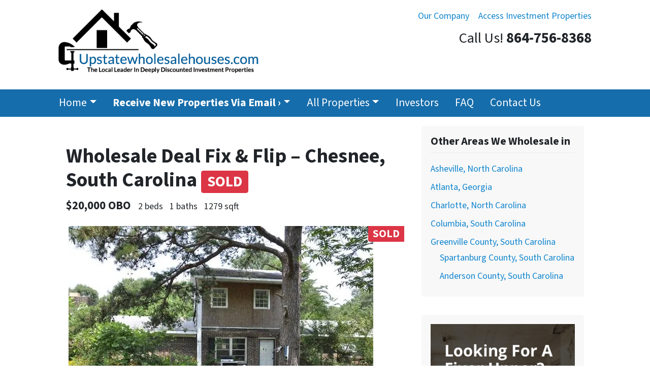

--- FILE ---
content_type: text/html; charset=UTF-8
request_url: https://www.upstatewholesalehouses.com/property/wholesale-deal-fix-flip-chesnee-south-carolina/
body_size: 18576
content:

<!doctype html>
<html lang="en-US">
  <head>
  <meta charset="utf-8">
  <meta http-equiv="x-ua-compatible" content="ie=edge">
<script>
var gform;gform||(document.addEventListener("gform_main_scripts_loaded",function(){gform.scriptsLoaded=!0}),window.addEventListener("DOMContentLoaded",function(){gform.domLoaded=!0}),gform={domLoaded:!1,scriptsLoaded:!1,initializeOnLoaded:function(o){gform.domLoaded&&gform.scriptsLoaded?o():!gform.domLoaded&&gform.scriptsLoaded?window.addEventListener("DOMContentLoaded",o):document.addEventListener("gform_main_scripts_loaded",o)},hooks:{action:{},filter:{}},addAction:function(o,n,r,t){gform.addHook("action",o,n,r,t)},addFilter:function(o,n,r,t){gform.addHook("filter",o,n,r,t)},doAction:function(o){gform.doHook("action",o,arguments)},applyFilters:function(o){return gform.doHook("filter",o,arguments)},removeAction:function(o,n){gform.removeHook("action",o,n)},removeFilter:function(o,n,r){gform.removeHook("filter",o,n,r)},addHook:function(o,n,r,t,i){null==gform.hooks[o][n]&&(gform.hooks[o][n]=[]);var e=gform.hooks[o][n];null==i&&(i=n+"_"+e.length),gform.hooks[o][n].push({tag:i,callable:r,priority:t=null==t?10:t})},doHook:function(n,o,r){var t;if(r=Array.prototype.slice.call(r,1),null!=gform.hooks[n][o]&&((o=gform.hooks[n][o]).sort(function(o,n){return o.priority-n.priority}),o.forEach(function(o){"function"!=typeof(t=o.callable)&&(t=window[t]),"action"==n?t.apply(null,r):r[0]=t.apply(null,r)})),"filter"==n)return r[0]},removeHook:function(o,n,t,i){var r;null!=gform.hooks[o][n]&&(r=(r=gform.hooks[o][n]).filter(function(o,n,r){return!!(null!=i&&i!=o.tag||null!=t&&t!=o.priority)}),gform.hooks[o][n]=r)}});
</script>

  <meta name="viewport" content="width=device-width, initial-scale=1">
  <title>Wholesale Deal Fix &amp; Flip &#x2d; Chesnee, South Carolina | UpstateWholesaleHouses.com</title>
	<style>img:is([sizes="auto" i], [sizes^="auto," i]) { contain-intrinsic-size: 3000px 1500px }</style>
	<script>
dataLayer = window.dataLayer || [];
dataLayer.push({"subDomain":"jasimpsbuyer","template":"investor-buyer-02","category":"buyer","theme":"carrot-01","CSULabel":"Non-CSU","personalizedsite":"no"});
</script>
<!-- Google Tag Manager -->
<script>
function initializeTagManager(w,d,s,l,i){w[l]=w[l]||[];w[l].push({'gtm.start':
    new Date().getTime(),event:'gtm.js'});var f=d.getElementsByTagName(s)[0],
    j=d.createElement(s),dl=l!='dataLayer'?'&l='+l:'';j.defer=true;j.src=
    'https://www.googletagmanager.com/gtm.js?id='+i+dl;f.parentNode.insertBefore(j,f);
}

window.addEventListener('load', () => {
    const deferDuration = navigator.userAgent.toLowerCase().includes('moto g power (2022)') ? 10000 : 2000;
    setTimeout(() => {
        initializeTagManager(window,document,'script','dataLayer','GTM-WWPZRDH');
    }, deferDuration);
});
</script>
<!-- End Google Tag Manager --><!-- start fakequery --><script type="text/javascript">(()=>{"use strict";window.__loaded=window.__loaded||[];var e,o,a;e="shim.js",o="module:loaded",window.__loaded.push({module:`/app/themes/carrot/assets/scripts/${e}`,call:o,context:a});const t="CARROT_THEME_SHIM_Q",r="JQUERY_QUEUE",s={},n=(...e)=>(s[r]||(s[r]=[]),s[r].push(["INSTANTIATE",e]),n);n.extend=Object.assign,n._isFake=!0,["add","addBack","addClass","after","ajaxComplete","ajaxError","ajaxSend","ajaxStart","ajaxStop","ajaxSuccess","andSelf","animate","append","appendTo","attr","before","bind","blur","change","children","clearQueue","click","clone","closest","contents","contextmenu","css","data","dblclick","delay","delegate","dequeue","detach","die","each","empty","end","eq","error","fadeIn","fadeOut","fadeTo","fadeToggle","filter","find","finish","first","focus","focusin","focusout","get","has","hasClass","height","hide","hover","html","index","innerHeight","innerWidth","insertAfter","insertBefore","is","jQuery","keydown","keypress","keyup","last","live","load","map","mousedown","mouseenter","mouseleave","mousemove","mouseout","mouseover","mouseup","next","nextAll","nextUntil","not","off","offset","offsetParent","on","one","outerHeight","outerWidth","parent","parents","parentsUntil","position","prepend","prependTo","prev","prevAll","prevUntil","promise","prop","pushStack","queue","ready","remove","removeAttr","removeClass","removeData","removeProp","replaceAll","replaceWith","resize","scroll","scrollLeft","scrollTop","select","serialize","serializeArray","show","siblings","size","slice","slideDown","slideToggle","slideUp","stop","submit","text","toArray","toggle","toggleClass","trigger","triggerHandler","unbind","undelegate","unload","unwrap","val","width","wrap","wrapAll","wrapInner"].forEach((e=>{n[e]=function(...o){s[r]||(s[r]=[]),s[r].push(["INSTANCE_METHOD_CALL",e,...o])}})),s[r]||(s[r]=[]),window.jQuery||(window.jQuery=n),window[t]?window[t][r]||(window[t][r]=s[r]):window[t]=s,window[t][r]||(window[t][r]=[])})();</script><!-- end fakequery -->
<meta name="description" content="Wholesale Deal Fix &#038; Flip &#8211; Chesnee, South Carolina. Attention all real estate Investors fill out quick form to be added to our HOT buyer list." />
<meta property="og:locale" content="en_US" />
<meta property="og:type" content="website" />
<meta property="og:title" content="Wholesale Deal Fix &amp; Flip &#x2d; Chesnee, South Carolina | UpstateWholesaleHouses.com" />
<meta property="og:description" content="Wholesale Deal Fix &#038; Flip &#8211; Chesnee, South Carolina. Attention all real estate Investors fill out quick form to be added to our HOT buyer list." />
<meta property="og:url" content="https://www.upstatewholesalehouses.com/property/wholesale-deal-fix-flip-chesnee-south-carolina/" />
<meta property="og:site_name" content="UpstateWholesaleHouses.com" />
<meta name="twitter:card" content="summary_large_image" />
<meta name="twitter:title" content="Wholesale Deal Fix &amp; Flip &#x2d; Chesnee, South Carolina | UpstateWholesaleHouses.com" />
<meta name="twitter:description" content="Wholesale Deal Fix &#038; Flip &#8211; Chesnee, South Carolina. Attention all real estate Investors fill out quick form to be added to our HOT buyer list." />
<link rel="canonical" href="https://www.upstatewholesalehouses.com/property/wholesale-deal-fix-flip-chesnee-south-carolina/" />

<link rel='dns-prefetch' href='//carrot.com' />
<link rel='dns-prefetch' href='//cdn.carrot.com' />
<link rel='dns-prefetch' href='//image-cdn.carrot.com' />
<link rel="preload" href="https://cdn.carrot.com/fonts/source-sans-pro/v21/variable.woff2" as="font" crossorigin>
<link rel="dns-prefetch" href="//www.google-analytics.com">

<link rel="stylesheet" href="/app/mu-plugins/Editor/dist/assets/formStyle-DMuCAtEy.css"><link rel="stylesheet" href="/app/mu-plugins/Editor/dist/assets/testimonialStyle-Cbp7rxav.css"><style id='outermost-icon-block-style-inline-css'>
.wp-block-outermost-icon-block{display:flex;line-height:0}.wp-block-outermost-icon-block.has-border-color{border:none}.wp-block-outermost-icon-block .has-icon-color svg,.wp-block-outermost-icon-block.has-icon-color svg{color:currentColor}.wp-block-outermost-icon-block .has-icon-color:not(.has-no-icon-fill-color) svg,.wp-block-outermost-icon-block.has-icon-color:not(.has-no-icon-fill-color) svg{fill:currentColor}.wp-block-outermost-icon-block .icon-container{box-sizing:border-box}.wp-block-outermost-icon-block a,.wp-block-outermost-icon-block svg{height:100%;transition:transform .1s ease-in-out;width:100%}.wp-block-outermost-icon-block a:hover{transform:scale(1.1)}.wp-block-outermost-icon-block svg{transform:rotate(var(--outermost--icon-block--transform-rotate,0deg)) scaleX(var(--outermost--icon-block--transform-scale-x,1)) scaleY(var(--outermost--icon-block--transform-scale-y,1))}.wp-block-outermost-icon-block .rotate-90,.wp-block-outermost-icon-block.rotate-90{--outermost--icon-block--transform-rotate:90deg}.wp-block-outermost-icon-block .rotate-180,.wp-block-outermost-icon-block.rotate-180{--outermost--icon-block--transform-rotate:180deg}.wp-block-outermost-icon-block .rotate-270,.wp-block-outermost-icon-block.rotate-270{--outermost--icon-block--transform-rotate:270deg}.wp-block-outermost-icon-block .flip-horizontal,.wp-block-outermost-icon-block.flip-horizontal{--outermost--icon-block--transform-scale-x:-1}.wp-block-outermost-icon-block .flip-vertical,.wp-block-outermost-icon-block.flip-vertical{--outermost--icon-block--transform-scale-y:-1}.wp-block-outermost-icon-block .flip-vertical.flip-horizontal,.wp-block-outermost-icon-block.flip-vertical.flip-horizontal{--outermost--icon-block--transform-scale-x:-1;--outermost--icon-block--transform-scale-y:-1}

</style>
<style id='global-styles-inline-css'>
:root{--wp--preset--aspect-ratio--square: 1;--wp--preset--aspect-ratio--4-3: 4/3;--wp--preset--aspect-ratio--3-4: 3/4;--wp--preset--aspect-ratio--3-2: 3/2;--wp--preset--aspect-ratio--2-3: 2/3;--wp--preset--aspect-ratio--16-9: 16/9;--wp--preset--aspect-ratio--9-16: 9/16;--wp--preset--color--black: #212529;--wp--preset--color--cyan-bluish-gray: #abb8c3;--wp--preset--color--white: #fff;--wp--preset--color--pale-pink: #f78da7;--wp--preset--color--vivid-red: #cf2e2e;--wp--preset--color--luminous-vivid-orange: #ff6900;--wp--preset--color--luminous-vivid-amber: #fcb900;--wp--preset--color--light-green-cyan: #7bdcb5;--wp--preset--color--vivid-green-cyan: #00d084;--wp--preset--color--pale-cyan-blue: #8ed1fc;--wp--preset--color--vivid-cyan-blue: #0693e3;--wp--preset--color--vivid-purple: #9b51e0;--wp--preset--color--gray-300: #dee2e6;--wp--preset--color--gray-100: #f7f7f9;--wp--preset--color--c-brand-primary: #166dab;--wp--preset--color--c-brand-primary-lighter: #2a96e4;--wp--preset--color--c-brand-primary-darker: #0d4267;--wp--preset--color--c-link: #1085ce;--wp--preset--color--c-link-lighter: #3baaf0;--wp--preset--color--c-link-darker: #0a5787;--wp--preset--color--c-button: #fc9426;--wp--preset--color--c-button-lighter: #fdb971;--wp--preset--color--c-button-darker: #d36e03;--wp--preset--color--c-secondary: #4774AF;--wp--preset--color--c-secondary-lighter: #dce7f5;--wp--preset--color--c-secondary-dark: #204170;--wp--preset--color--c-secondary-darker: #0d1a2d;--wp--preset--gradient--vivid-cyan-blue-to-vivid-purple: linear-gradient(135deg,rgba(6,147,227,1) 0%,rgb(155,81,224) 100%);--wp--preset--gradient--light-green-cyan-to-vivid-green-cyan: linear-gradient(135deg,rgb(122,220,180) 0%,rgb(0,208,130) 100%);--wp--preset--gradient--luminous-vivid-amber-to-luminous-vivid-orange: linear-gradient(135deg,rgba(252,185,0,1) 0%,rgba(255,105,0,1) 100%);--wp--preset--gradient--luminous-vivid-orange-to-vivid-red: linear-gradient(135deg,rgba(255,105,0,1) 0%,rgb(207,46,46) 100%);--wp--preset--gradient--very-light-gray-to-cyan-bluish-gray: linear-gradient(135deg,rgb(238,238,238) 0%,rgb(169,184,195) 100%);--wp--preset--gradient--cool-to-warm-spectrum: linear-gradient(135deg,rgb(74,234,220) 0%,rgb(151,120,209) 20%,rgb(207,42,186) 40%,rgb(238,44,130) 60%,rgb(251,105,98) 80%,rgb(254,248,76) 100%);--wp--preset--gradient--blush-light-purple: linear-gradient(135deg,rgb(255,206,236) 0%,rgb(152,150,240) 100%);--wp--preset--gradient--blush-bordeaux: linear-gradient(135deg,rgb(254,205,165) 0%,rgb(254,45,45) 50%,rgb(107,0,62) 100%);--wp--preset--gradient--luminous-dusk: linear-gradient(135deg,rgb(255,203,112) 0%,rgb(199,81,192) 50%,rgb(65,88,208) 100%);--wp--preset--gradient--pale-ocean: linear-gradient(135deg,rgb(255,245,203) 0%,rgb(182,227,212) 50%,rgb(51,167,181) 100%);--wp--preset--gradient--electric-grass: linear-gradient(135deg,rgb(202,248,128) 0%,rgb(113,206,126) 100%);--wp--preset--gradient--midnight: linear-gradient(135deg,rgb(2,3,129) 0%,rgb(40,116,252) 100%);--wp--preset--font-size--small: 12px;--wp--preset--font-size--medium: 20px;--wp--preset--font-size--large: 24px;--wp--preset--font-size--x-large: 42px;--wp--preset--font-size--normal: 16px;--wp--preset--font-size--larger: 36px;--wp--preset--font-size--huge: max(23.61px,min(4.03vw,40px));--wp--preset--spacing--20: 0.44rem;--wp--preset--spacing--30: 0.67rem;--wp--preset--spacing--40: 1rem;--wp--preset--spacing--50: 1.5rem;--wp--preset--spacing--60: 2.25rem;--wp--preset--spacing--70: 3.38rem;--wp--preset--spacing--80: 5.06rem;--wp--preset--shadow--natural: 6px 6px 9px rgba(0, 0, 0, 0.2);--wp--preset--shadow--deep: 12px 12px 50px rgba(0, 0, 0, 0.4);--wp--preset--shadow--sharp: 6px 6px 0px rgba(0, 0, 0, 0.2);--wp--preset--shadow--outlined: 6px 6px 0px -3px rgba(255, 255, 255, 1), 6px 6px rgba(0, 0, 0, 1);--wp--preset--shadow--crisp: 6px 6px 0px rgba(0, 0, 0, 1);}:root :where(.is-layout-flow) > :first-child{margin-block-start: 0;}:root :where(.is-layout-flow) > :last-child{margin-block-end: 0;}:root :where(.is-layout-flow) > *{margin-block-start: 24px;margin-block-end: 0;}:root :where(.is-layout-constrained) > :first-child{margin-block-start: 0;}:root :where(.is-layout-constrained) > :last-child{margin-block-end: 0;}:root :where(.is-layout-constrained) > *{margin-block-start: 24px;margin-block-end: 0;}:root :where(.is-layout-flex){gap: 24px;}:root :where(.is-layout-grid){gap: 24px;}body .is-layout-flex{display: flex;}.is-layout-flex{flex-wrap: wrap;align-items: center;}.is-layout-flex > :is(*, div){margin: 0;}body .is-layout-grid{display: grid;}.is-layout-grid > :is(*, div){margin: 0;}.has-black-color{color: var(--wp--preset--color--black) !important;}.has-cyan-bluish-gray-color{color: var(--wp--preset--color--cyan-bluish-gray) !important;}.has-white-color{color: var(--wp--preset--color--white) !important;}.has-pale-pink-color{color: var(--wp--preset--color--pale-pink) !important;}.has-vivid-red-color{color: var(--wp--preset--color--vivid-red) !important;}.has-luminous-vivid-orange-color{color: var(--wp--preset--color--luminous-vivid-orange) !important;}.has-luminous-vivid-amber-color{color: var(--wp--preset--color--luminous-vivid-amber) !important;}.has-light-green-cyan-color{color: var(--wp--preset--color--light-green-cyan) !important;}.has-vivid-green-cyan-color{color: var(--wp--preset--color--vivid-green-cyan) !important;}.has-pale-cyan-blue-color{color: var(--wp--preset--color--pale-cyan-blue) !important;}.has-vivid-cyan-blue-color{color: var(--wp--preset--color--vivid-cyan-blue) !important;}.has-vivid-purple-color{color: var(--wp--preset--color--vivid-purple) !important;}.has-gray-300-color{color: var(--wp--preset--color--gray-300) !important;}.has-gray-100-color{color: var(--wp--preset--color--gray-100) !important;}.has-c-brand-primary-color{color: var(--wp--preset--color--c-brand-primary) !important;}.has-c-brand-primary-lighter-color{color: var(--wp--preset--color--c-brand-primary-lighter) !important;}.has-c-brand-primary-darker-color{color: var(--wp--preset--color--c-brand-primary-darker) !important;}.has-c-link-color{color: var(--wp--preset--color--c-link) !important;}.has-c-link-lighter-color{color: var(--wp--preset--color--c-link-lighter) !important;}.has-c-link-darker-color{color: var(--wp--preset--color--c-link-darker) !important;}.has-c-button-color{color: var(--wp--preset--color--c-button) !important;}.has-c-button-lighter-color{color: var(--wp--preset--color--c-button-lighter) !important;}.has-c-button-darker-color{color: var(--wp--preset--color--c-button-darker) !important;}.has-c-secondary-color{color: var(--wp--preset--color--c-secondary) !important;}.has-c-secondary-lighter-color{color: var(--wp--preset--color--c-secondary-lighter) !important;}.has-c-secondary-dark-color{color: var(--wp--preset--color--c-secondary-dark) !important;}.has-c-secondary-darker-color{color: var(--wp--preset--color--c-secondary-darker) !important;}.has-black-background-color{background-color: var(--wp--preset--color--black) !important;}.has-cyan-bluish-gray-background-color{background-color: var(--wp--preset--color--cyan-bluish-gray) !important;}.has-white-background-color{background-color: var(--wp--preset--color--white) !important;}.has-pale-pink-background-color{background-color: var(--wp--preset--color--pale-pink) !important;}.has-vivid-red-background-color{background-color: var(--wp--preset--color--vivid-red) !important;}.has-luminous-vivid-orange-background-color{background-color: var(--wp--preset--color--luminous-vivid-orange) !important;}.has-luminous-vivid-amber-background-color{background-color: var(--wp--preset--color--luminous-vivid-amber) !important;}.has-light-green-cyan-background-color{background-color: var(--wp--preset--color--light-green-cyan) !important;}.has-vivid-green-cyan-background-color{background-color: var(--wp--preset--color--vivid-green-cyan) !important;}.has-pale-cyan-blue-background-color{background-color: var(--wp--preset--color--pale-cyan-blue) !important;}.has-vivid-cyan-blue-background-color{background-color: var(--wp--preset--color--vivid-cyan-blue) !important;}.has-vivid-purple-background-color{background-color: var(--wp--preset--color--vivid-purple) !important;}.has-gray-300-background-color{background-color: var(--wp--preset--color--gray-300) !important;}.has-gray-100-background-color{background-color: var(--wp--preset--color--gray-100) !important;}.has-c-brand-primary-background-color{background-color: var(--wp--preset--color--c-brand-primary) !important;}.has-c-brand-primary-lighter-background-color{background-color: var(--wp--preset--color--c-brand-primary-lighter) !important;}.has-c-brand-primary-darker-background-color{background-color: var(--wp--preset--color--c-brand-primary-darker) !important;}.has-c-link-background-color{background-color: var(--wp--preset--color--c-link) !important;}.has-c-link-lighter-background-color{background-color: var(--wp--preset--color--c-link-lighter) !important;}.has-c-link-darker-background-color{background-color: var(--wp--preset--color--c-link-darker) !important;}.has-c-button-background-color{background-color: var(--wp--preset--color--c-button) !important;}.has-c-button-lighter-background-color{background-color: var(--wp--preset--color--c-button-lighter) !important;}.has-c-button-darker-background-color{background-color: var(--wp--preset--color--c-button-darker) !important;}.has-c-secondary-background-color{background-color: var(--wp--preset--color--c-secondary) !important;}.has-c-secondary-lighter-background-color{background-color: var(--wp--preset--color--c-secondary-lighter) !important;}.has-c-secondary-dark-background-color{background-color: var(--wp--preset--color--c-secondary-dark) !important;}.has-c-secondary-darker-background-color{background-color: var(--wp--preset--color--c-secondary-darker) !important;}.has-black-border-color{border-color: var(--wp--preset--color--black) !important;}.has-cyan-bluish-gray-border-color{border-color: var(--wp--preset--color--cyan-bluish-gray) !important;}.has-white-border-color{border-color: var(--wp--preset--color--white) !important;}.has-pale-pink-border-color{border-color: var(--wp--preset--color--pale-pink) !important;}.has-vivid-red-border-color{border-color: var(--wp--preset--color--vivid-red) !important;}.has-luminous-vivid-orange-border-color{border-color: var(--wp--preset--color--luminous-vivid-orange) !important;}.has-luminous-vivid-amber-border-color{border-color: var(--wp--preset--color--luminous-vivid-amber) !important;}.has-light-green-cyan-border-color{border-color: var(--wp--preset--color--light-green-cyan) !important;}.has-vivid-green-cyan-border-color{border-color: var(--wp--preset--color--vivid-green-cyan) !important;}.has-pale-cyan-blue-border-color{border-color: var(--wp--preset--color--pale-cyan-blue) !important;}.has-vivid-cyan-blue-border-color{border-color: var(--wp--preset--color--vivid-cyan-blue) !important;}.has-vivid-purple-border-color{border-color: var(--wp--preset--color--vivid-purple) !important;}.has-gray-300-border-color{border-color: var(--wp--preset--color--gray-300) !important;}.has-gray-100-border-color{border-color: var(--wp--preset--color--gray-100) !important;}.has-c-brand-primary-border-color{border-color: var(--wp--preset--color--c-brand-primary) !important;}.has-c-brand-primary-lighter-border-color{border-color: var(--wp--preset--color--c-brand-primary-lighter) !important;}.has-c-brand-primary-darker-border-color{border-color: var(--wp--preset--color--c-brand-primary-darker) !important;}.has-c-link-border-color{border-color: var(--wp--preset--color--c-link) !important;}.has-c-link-lighter-border-color{border-color: var(--wp--preset--color--c-link-lighter) !important;}.has-c-link-darker-border-color{border-color: var(--wp--preset--color--c-link-darker) !important;}.has-c-button-border-color{border-color: var(--wp--preset--color--c-button) !important;}.has-c-button-lighter-border-color{border-color: var(--wp--preset--color--c-button-lighter) !important;}.has-c-button-darker-border-color{border-color: var(--wp--preset--color--c-button-darker) !important;}.has-c-secondary-border-color{border-color: var(--wp--preset--color--c-secondary) !important;}.has-c-secondary-lighter-border-color{border-color: var(--wp--preset--color--c-secondary-lighter) !important;}.has-c-secondary-dark-border-color{border-color: var(--wp--preset--color--c-secondary-dark) !important;}.has-c-secondary-darker-border-color{border-color: var(--wp--preset--color--c-secondary-darker) !important;}.has-vivid-cyan-blue-to-vivid-purple-gradient-background{background: var(--wp--preset--gradient--vivid-cyan-blue-to-vivid-purple) !important;}.has-light-green-cyan-to-vivid-green-cyan-gradient-background{background: var(--wp--preset--gradient--light-green-cyan-to-vivid-green-cyan) !important;}.has-luminous-vivid-amber-to-luminous-vivid-orange-gradient-background{background: var(--wp--preset--gradient--luminous-vivid-amber-to-luminous-vivid-orange) !important;}.has-luminous-vivid-orange-to-vivid-red-gradient-background{background: var(--wp--preset--gradient--luminous-vivid-orange-to-vivid-red) !important;}.has-very-light-gray-to-cyan-bluish-gray-gradient-background{background: var(--wp--preset--gradient--very-light-gray-to-cyan-bluish-gray) !important;}.has-cool-to-warm-spectrum-gradient-background{background: var(--wp--preset--gradient--cool-to-warm-spectrum) !important;}.has-blush-light-purple-gradient-background{background: var(--wp--preset--gradient--blush-light-purple) !important;}.has-blush-bordeaux-gradient-background{background: var(--wp--preset--gradient--blush-bordeaux) !important;}.has-luminous-dusk-gradient-background{background: var(--wp--preset--gradient--luminous-dusk) !important;}.has-pale-ocean-gradient-background{background: var(--wp--preset--gradient--pale-ocean) !important;}.has-electric-grass-gradient-background{background: var(--wp--preset--gradient--electric-grass) !important;}.has-midnight-gradient-background{background: var(--wp--preset--gradient--midnight) !important;}.has-small-font-size{font-size: var(--wp--preset--font-size--small) !important;}.has-medium-font-size{font-size: var(--wp--preset--font-size--medium) !important;}.has-large-font-size{font-size: var(--wp--preset--font-size--large) !important;}.has-x-large-font-size{font-size: var(--wp--preset--font-size--x-large) !important;}.has-normal-font-size{font-size: var(--wp--preset--font-size--normal) !important;}.has-larger-font-size{font-size: var(--wp--preset--font-size--larger) !important;}.has-huge-font-size{font-size: var(--wp--preset--font-size--huge) !important;}
:root :where(.wp-block-pullquote){font-size: 1.5em;line-height: 1.6;}
</style>
<link rel="stylesheet" href="https://cdn.carrot.com/artifacts/8e510a927e9eb53c5b12e6b3f3df1143e3c69c4c/app/themes/carrot/dist/css/main.c87ffe.css"><style id='sage/css-inline-css'>
.lity{background:#0b0b0b;background:rgba(0,0,0,.9);bottom:0;left:0;opacity:0;outline:none!important;position:fixed;right:0;top:0;transition:opacity .3s ease;white-space:nowrap;z-index:9990}.lity.lity-opened{opacity:1}.lity.lity-closed{opacity:0}.lity *{box-sizing:border-box}.lity-wrap{bottom:0;left:0;outline:none!important;position:fixed;right:0;text-align:center;top:0;z-index:9990}.lity-wrap:before{content:"";display:inline-block;height:100%;margin-right:-.25em;vertical-align:middle}.lity-loader{color:#fff;font-family:Arial,Helvetica,sans-serif;font-size:14px;margin-top:-.8em;opacity:0;position:absolute;text-align:center;top:50%;transition:opacity .3s ease;width:100%;z-index:9991}.lity-loading .lity-loader{opacity:1}.lity-container{display:inline-block;max-height:100%;max-width:100%;outline:none!important;position:relative;text-align:left;vertical-align:middle;white-space:normal;z-index:9992}.lity-content{transform:scale(1);transition:transform .3s ease;width:100%;z-index:9993}.lity-closed .lity-content,.lity-loading .lity-content{transform:scale(.8)}.lity-content:after{bottom:0;box-shadow:0 0 8px rgba(0,0,0,.6);content:"";display:block;height:auto;left:0;position:absolute;right:0;top:0;width:auto;z-index:-1}.lity-close{-webkit-appearance:none;background:none;border:0;box-shadow:none;color:#fff;cursor:pointer;font-family:Arial,Baskerville,monospace;font-size:35px;font-style:normal;height:35px;line-height:35px;outline:none;padding:0;position:fixed;right:0;text-align:center;-webkit-text-decoration:none;text-decoration:none;text-shadow:0 1px 2px rgba(0,0,0,.6);top:0;width:35px;z-index:9994}.lity-close::-moz-focus-inner{border:0;padding:0}.lity-close:active,.lity-close:focus,.lity-close:hover,.lity-close:visited{background:none;border:0;box-shadow:none;color:#fff;font-family:Arial,Baskerville,monospace;font-size:35px;font-style:normal;line-height:35px;outline:none;padding:0;text-align:center;-webkit-text-decoration:none;text-decoration:none;text-shadow:0 1px 2px rgba(0,0,0,.6)}.lity-close:active{top:1px}.lity-image img{border:0;display:block;line-height:0;max-width:100%}.lity-facebookvideo .lity-container,.lity-googlemaps .lity-container,.lity-iframe .lity-container,.lity-vimeo .lity-container,.lity-youtube .lity-container{max-width:964px;width:100%}.lity-iframe-container{height:0;overflow:auto;padding-top:56.25%;pointer-events:auto;transform:translateZ(0);width:100%;-webkit-overflow-scrolling:touch}.lity-iframe-container iframe{background:#000;box-shadow:0 0 8px rgba(0,0,0,.6);display:block;height:100%;left:0;position:absolute;top:0;width:100%}.lity-hide{display:none}.slick-slider{box-sizing:border-box;-webkit-touch-callout:none;touch-action:pan-y;-webkit-user-select:none;-moz-user-select:none;user-select:none;-webkit-tap-highlight-color:rgba(0,0,0,0)}.slick-list,.slick-slider{display:block;position:relative}.slick-list{margin:0;overflow:hidden;padding:0}.slick-list:focus{outline:none}.slick-list.dragging{cursor:pointer;cursor:hand}.slick-slider .slick-list,.slick-slider .slick-track{transform:translateZ(0)}.slick-track{display:block;left:0;margin-left:auto;margin-right:auto;position:relative;top:0}.slick-track:after,.slick-track:before{content:"";display:table}.slick-track:after{clear:both}.slick-loading .slick-track{visibility:hidden}.slick-slide{display:none;float:left;height:100%;min-height:1px}[dir=rtl] .slick-slide{float:right}.slick-slide img{display:block}.slick-slide.slick-loading img{display:none}.slick-slide.dragging img{pointer-events:none}.slick-initialized .slick-slide{display:block}.slick-loading .slick-slide{visibility:hidden}.slick-vertical .slick-slide{border:1px solid transparent;display:block;height:auto}.slick-arrow.slick-hidden{display:none}.slick-next,.slick-prev{border:none;cursor:pointer;display:block;font-size:0;height:120px;line-height:0;padding:0;position:absolute;top:50%;transform:translateY(-50%);width:20px}.slick-next,.slick-next:focus,.slick-next:hover,.slick-prev,.slick-prev:focus,.slick-prev:hover{background:transparent;color:transparent;outline:none}.slick-next:focus:before,.slick-next:hover:before,.slick-prev:focus:before,.slick-prev:hover:before{opacity:1}.slick-next.slick-disabled:before,.slick-prev.slick-disabled:before{opacity:.25}.slick-next:before,.slick-prev:before{line-height:1;opacity:.75;-webkit-font-smoothing:antialiased;-moz-osx-font-smoothing:grayscale}.slick-prev{left:-25px}.slick-prev:before{content:"←"}.slick-next{right:-25px}.slick-next:before{content:"→"}
</style>
<link rel="stylesheet" href="/app/mu-plugins/Editor/dist/assets/filtersRemoveMarginStyle-DaCVUGgC.css"><link rel="stylesheet" href="https://cdn.carrot.com/artifacts/8e510a927e9eb53c5b12e6b3f3df1143e3c69c4c/app/themes/carrot-01/dist/css/main-01.2fe1a3.css">
<style>
:root {
  --body-color: #373a3c;
  --font-primary: 'Source Sans Pro',-apple-system,BlinkMacSystemFont,"Segoe UI",Roboto,Oxygen-Sans,Ubuntu,Cantarell,"Helvetica Neue",sans-serif;
  --font-headings: 'Source Sans Pro',-apple-system,BlinkMacSystemFont,"Segoe UI",Roboto,Oxygen-Sans,Ubuntu,Cantarell,"Helvetica Neue",sans-serif;
  --color-brand-primary: #166dab;
  --color-brand-primary-hover: #10507e;
  --color-brand-primary-lighter: #2a96e4;
  --color-brand-primary-darker: #0d4267;
  --color-brand-primary-islight: #166dab;
  --color-brand-primary-isdark: #e4e4e4;
  --color-brand-secondary: #4774AF;
  --color-brand-secondary-lighter: #dce7f5;
  --color-brand-secondary-dark: #204170;
  --color-brand-secondary-darker: #0d1a2d;
  --color-link: #1085ce;
  --color-link-hover: #0c669f;
  --color-link-lighter: #3baaf0;
  --color-link-darker: #0a5787;
  --color-button: #fc9426;
  --color-button-hover: #ec7b03;
  --color-button-lighter: #fdb971;
  --color-button-darker: #d36e03;
  --color-text-on-black: #fff;
  --color-text-on-white: #1d1d1d;
  --color-text-on-light-gray: #1d1d1d;
  --color-text-on-lightest-gray: #1d1d1d;
  --color-text-on-primary: #ffffff;
  --color-text-on-primary-darker: #ffffff;
  --color-text-on-primary-lighter: #ffffff;
  --color-text-on-secondary: #ffffff;
  --color-text-on-secondary-dark: #ffffff;
  --color-text-on-secondary-darker: #ffffff;
  --color-text-on-secondary-lighter: #1d1d1d;
  --color-text-on-link: #ffffff;
  --color-text-on-link-darker: #ffffff;
  --color-text-on-link-lighter: #1d1d1d;
  --color-text-on-button: #1d1d1d;
  --color-text-on-button-darker: #ffffff;
  --color-text-on-button-lighter: #1d1d1d;
}

@font-face {
  font-family: 'Source Sans Pro';
  font-style: normal;
  font-weight: 400 700;
  font-display: swap;
  src: url('https://cdn.carrot.com/fonts/source-sans-pro/v21/variable.woff2') format('woff2');
}
</style>

<script src="https://unpkg.com/jquery@3.7.0/dist/jquery.min.js"></script><script src="https://www.upstatewholesalehouses.com/wp-includes/js/dist/dom-ready.min.js?ver=f77871ff7694fffea381"></script><script src="https://cdn.carrot.com/artifacts/8e510a927e9eb53c5b12e6b3f3df1143e3c69c4c/app/themes/carrot/dist/js/support.b43fea.js"></script><script>
jQuery($ => $()?.utmz?.({"domainName":false}))
</script><script src="https://cdn.carrot.com/artifacts/8e510a927e9eb53c5b12e6b3f3df1143e3c69c4c/app/themes/carrot/dist/js/main.a9477e.js"></script><script type="module" src="/app/mu-plugins/Editor/dist/assets/formScript-D2IrI3SA.js"></script>  <script type="application/ld+json">{"@context": "https://schema.org", "@type": "WebSite", "url": "https://www.upstatewholesalehouses.com/", "name": "UpstateWholesaleHouses.com"}</script>
<style id="block-visibility-frontend-inline-css">/* Front-end Styles */
@media (max-width: 669px) {
  .hide-on-mobile {
    display: none !important;
  }
}

@media (min-width: 670px) and (max-width: 1023px) {
  .hide-on-tablet {
    display: none !important;
  }
}

@media (min-width: 1024px) {
  .hide-on-desktop {
    display: none !important;
  }
}
</style>    <style>
      .gform_wrapper.gravity-theme fieldset.autocomplete-us:not(.gfield_error) .ginput_container_address > span:not(.address_line_1),
      .gform_wrapper.gravity-theme fieldset.autocomplete-us:not(.gfield_error) span.address_line_1 label,
      li.autocomplete-us:not(.gfield_error) .ginput_container_address span:not(.address_line_1),
      li.autocomplete-us:not(.gfield_error) .ginput_container_address span.address_line_1 label {
        display: none;
      }
    </style>
    <noscript>
        <style>
          .gform_wrapper.gravity-theme fieldset.autocomplete-us:not(.gfield_error) .ginput_container_address > span:not(.address_line_1),
          .gform_wrapper.gravity-theme fieldset.autocomplete-us span.address_line_1 label,
          li.autocomplete-us:not(.gfield_error) .ginput_container_address span:not(.address_line_1),
          li.autocomplete-us:not(.gfield_error) .ginput_container_address span.address_line_1 label {
            display: block;
          }
        </style>
    </noscript>
      
          </head>
  <body class="wp-singular property-template-default single single-property postid-1425 wp-embed-responsive wp-theme-carrot wp-child-theme-carrot-01 env-production wholesale-deal-fix-flip-chesnee-south-carolina logo-full no-hero no-credbar sidebar-primary has-property-image sitetype-buyer">
    <!-- Google Tag Manager (noscript) -->
<noscript><iframe src="https://www.googletagmanager.com/ns.html?id=GTM-WWPZRDH"
height="0" width="0" style="display:none;visibility:hidden"></iframe></noscript>
<!-- End Google Tag Manager (noscript) -->    <div class="wrap">
      
<!-- Property Modal -->

<header class="banner banner--isDefault">
  <div class="container clearfix">
    <nav class="nav-top">
      <div class="menu-header-navigation-container"><ul id="menu-header-navigation" class="nav"><li id="menu-item-835" class="menu-item menu-item-type-post_type menu-item-object-page menu-item-835"><a href="https://www.upstatewholesalehouses.com/our-company/">Our Company</a></li>
<li id="menu-item-838" class="menu-item menu-item-type-post_type menu-item-object-lead menu-item-838"><a href="https://www.upstatewholesalehouses.com/go/investment-properties-greenville-and-upstate-sc/">Access Investment Properties</a></li>
</ul></div>          </nav>
    <div class="brand-container brand--main-logo brand--isDefault" itemscope itemtype="https://schema.org/Organization">
  <a class="brand" itemprop="url" href="https://www.upstatewholesalehouses.com/">
          <img itemprop="logo" class="brand-logo brand__logo" src="https://cdn.oncarrot.com/uploads/sites/11220/2017/03/logo-2.png" width="" height="" alt="UpstateWholesaleHouses.com">
                    <div class="brand-text sr-only">
      <b class="brand-name" itemprop="name">UpstateWholesaleHouses.com</b>
      <span class="tagline brand-tagline">The Local Leader In Deeply Discounted Investment Properties</span>
    </div>
  </a>
</div>    <div class="contact-row">
            <div id="main-contact-phone" class="contact-phone">
        <span class="contact-phone-text">Call Us!</span>
        <span class="telephone" itemprop="telephone">
          <b>864-756-8368</b>
        </span>
      </div>
          </div>
  </div>
    <nav class="nav-primary navbar navbar-expand-md navbar-dark bg-primary">
    <div class="container">
      <div id="mobile-contact-phone" class="navbar-brand">
        Call Us!        <span class="telephone" itemprop="telephone">
          <b>864-756-8368</b>
        </span>
      </div>
      <button type="button" class="navbar-toggler collapsed" data-toggle="collapse" data-target="#nav-primary" aria-expanded="false" aria-controls="nav-primary">
        Menu
      </button>
      <div id='nav-primary' class='collapse navbar-collapse'>
  
  <ul id="menu-main-navigation" class="navbar-nav"><li  id="menu-item-1125" class="menu-item menu-item-type-custom menu-item-object-custom menu-item-has-children dropdown menu-item-1125 nav-item"><a title="Home" href="https://jasimpsbuyer.carrot.com" data-hover-group="1125" class="dropdown-toggle nav-link" id="menu-item-dropdown-1125">Home</a>
<ul  class="dropdown-menu" aria-labelledby="menu-item-dropdown-1125" role="menu">
	<li  id="menu-item-2642" class="menu-item menu-item-type-post_type menu-item-object-page menu-item-2642 nav-item"><a title="Columbia South Carolina" href="https://www.upstatewholesalehouses.com/investment-properties-in-columbia-south-carolina-2/" class="dropdown-item">Columbia South Carolina</a></li>
	<li  id="menu-item-2645" class="menu-item menu-item-type-post_type menu-item-object-page menu-item-2645 nav-item"><a title="Charlotte North Carolina" href="https://www.upstatewholesalehouses.com/investment-properties-in-charlotte-north-carolina/" class="dropdown-item">Charlotte North Carolina</a></li>
	<li  id="menu-item-2643" class="menu-item menu-item-type-post_type menu-item-object-page menu-item-2643 nav-item"><a title="Asheville North Carolina" href="https://www.upstatewholesalehouses.com/investment-properties-in-asheville-north-carolina/" class="dropdown-item">Asheville North Carolina</a></li>
	<li  id="menu-item-2644" class="menu-item menu-item-type-post_type menu-item-object-page menu-item-2644 nav-item"><a title="Atlanta Georgia" href="https://www.upstatewholesalehouses.com/investment-properties-in-atlanta-georgia/" class="dropdown-item">Atlanta Georgia</a></li>
</ul>
</li>
<li  id="menu-item-387" class="menu-item menu-item-type-custom menu-item-object-custom menu-item-has-children dropdown menu-item-387 nav-item"><a title=" Receive New Properties Via Email ›" href="/go/investment-properties/" data-hover-group="387" class="dropdown-toggle nav-link" id="menu-item-dropdown-387"><strong> Receive New Properties Via Email ›</strong></a>
<ul  class="dropdown-menu" aria-labelledby="menu-item-dropdown-387" role="menu">
	<li  id="menu-item-2677" class="menu-item menu-item-type-post_type menu-item-object-lead menu-item-2677 nav-item"><a title="Asheville NC, Buyer List" href="https://www.upstatewholesalehouses.com/go/investment-properties-columbia-sc-2-2/" class="dropdown-item">Asheville NC, Buyer List</a></li>
	<li  id="menu-item-2637" class="menu-item menu-item-type-post_type menu-item-object-lead menu-item-2637 nav-item"><a title="Atlanta GA, Buyer List" href="https://www.upstatewholesalehouses.com/go/investment-properties-columbia-sc-2/" class="dropdown-item">Atlanta GA, Buyer List</a></li>
	<li  id="menu-item-2639" class="menu-item menu-item-type-post_type menu-item-object-lead menu-item-2639 nav-item"><a title="Columbia SC, Buyer List" href="https://www.upstatewholesalehouses.com/go/investment-properties-columbia-sc/" class="dropdown-item">Columbia SC, Buyer List</a></li>
	<li  id="menu-item-2638" class="menu-item menu-item-type-post_type menu-item-object-lead menu-item-2638 nav-item"><a title="Charlotte NC Buyer List" href="https://www.upstatewholesalehouses.com/go/investment-properties-charlotte-nc/" class="dropdown-item">Charlotte NC Buyer List</a></li>
	<li  id="menu-item-2640" class="menu-item menu-item-type-post_type menu-item-object-lead menu-item-2640 nav-item"><a title="Greenville and Upstate SC Buyer List" href="https://www.upstatewholesalehouses.com/go/investment-properties-greenville-and-upstate-sc/" class="dropdown-item">Greenville and Upstate SC Buyer List</a></li>
</ul>
</li>
<li  id="menu-item-1013" class="menu-item menu-item-type-post_type_archive menu-item-object-property menu-item-has-children dropdown menu-item-1013 nav-item"><a title="All Properties" href="https://www.upstatewholesalehouses.com/property/" data-hover-group="1013" class="dropdown-toggle nav-link" id="menu-item-dropdown-1013">All Properties</a>
<ul  class="dropdown-menu" aria-labelledby="menu-item-dropdown-1013" role="menu">
	<li  id="menu-item-2716" class="menu-item menu-item-type-post_type menu-item-object-location menu-item-2716 nav-item"><a title="Atlanta, Georgia" href="https://www.upstatewholesalehouses.com/locations/investment-properties-in-atlanta-georfia/" class="dropdown-item">Atlanta, Georgia</a></li>
	<li  id="menu-item-2718" class="menu-item menu-item-type-post_type menu-item-object-location menu-item-2718 nav-item"><a title="Asheville, North Carolina" href="https://www.upstatewholesalehouses.com/locations/investment-properties-in-asheville-north-carolina/" class="dropdown-item">Asheville, North Carolina</a></li>
	<li  id="menu-item-2721" class="menu-item menu-item-type-post_type menu-item-object-location menu-item-2721 nav-item"><a title="Charlotte, North Carolina" href="https://www.upstatewholesalehouses.com/locations/investment-properties-in-charlotte-north-carolina/" class="dropdown-item">Charlotte, North Carolina</a></li>
	<li  id="menu-item-2719" class="menu-item menu-item-type-post_type menu-item-object-location menu-item-2719 nav-item"><a title="Anderson County, South Carolina" href="https://www.upstatewholesalehouses.com/locations/investment-properties-in-anderson-south-carolina-county-2/" class="dropdown-item">Anderson County, South Carolina</a></li>
	<li  id="menu-item-3439" class="menu-item menu-item-type-post_type menu-item-object-location menu-item-3439 nav-item"><a title="Cherokee County, South Carolina" href="https://www.upstatewholesalehouses.com/locations/investment-properties-in-greenville-county-2/" class="dropdown-item">Cherokee County, South Carolina</a></li>
	<li  id="menu-item-2717" class="menu-item menu-item-type-post_type menu-item-object-location menu-item-2717 nav-item"><a title="Columbia, South Carolina" href="https://www.upstatewholesalehouses.com/locations/investment-properties-in-columbia-south-carolina-2/" class="dropdown-item">Columbia, South Carolina</a></li>
	<li  id="menu-item-2722" class="menu-item menu-item-type-post_type menu-item-object-location menu-item-2722 nav-item"><a title="Greenville County, South Carolina" href="https://www.upstatewholesalehouses.com/locations/investment-properties-in-greenville-county/" class="dropdown-item">Greenville County, South Carolina</a></li>
	<li  id="menu-item-2720" class="menu-item menu-item-type-post_type menu-item-object-location menu-item-2720 nav-item"><a title="Spartanburg County, South Carolina" href="https://www.upstatewholesalehouses.com/locations/investment-properties-in-spartanburg-county-south-carolina/" class="dropdown-item">Spartanburg County, South Carolina</a></li>
	<li  id="menu-item-3448" class="menu-item menu-item-type-post_type menu-item-object-location menu-item-3448 nav-item"><a title="Oconee County, South Carolina" href="https://www.upstatewholesalehouses.com/locations/investment-properties-in-greenville-county-2-2/" class="dropdown-item">Oconee County, South Carolina</a></li>
	<li  id="menu-item-3452" class="menu-item menu-item-type-post_type menu-item-object-location menu-item-3452 nav-item"><a title="Pickens County, South Carolina" href="https://www.upstatewholesalehouses.com/locations/investment-properties-in-greenville-county-2-3/" class="dropdown-item">Pickens County, South Carolina</a></li>
	<li  id="menu-item-3457" class="menu-item menu-item-type-post_type menu-item-object-location menu-item-3457 nav-item"><a title="Union County, South Carolina" href="https://www.upstatewholesalehouses.com/locations/investment-properties-in-greenville-county-2-3-2/" class="dropdown-item">Union County, South Carolina</a></li>
	<li  id="menu-item-3461" class="menu-item menu-item-type-post_type menu-item-object-location menu-item-3461 nav-item"><a title="York County, South Carolina" href="https://www.upstatewholesalehouses.com/locations/investment-properties-in-greenville-county-2-3-2-2/" class="dropdown-item">York County, South Carolina</a></li>
</ul>
</li>
<li  id="menu-item-837" class="menu-item menu-item-type-post_type menu-item-object-page menu-item-837 nav-item"><a title="Investors" href="https://www.upstatewholesalehouses.com/investors/" class="nav-link">Investors</a></li>
<li  id="menu-item-414" class="menu-item menu-item-type-post_type menu-item-object-page menu-item-414 nav-item"><a title="FAQ" href="https://www.upstatewholesalehouses.com/faq/" class="nav-link">FAQ</a></li>
<li  id="menu-item-836" class="menu-item menu-item-type-post_type menu-item-object-page menu-item-836 nav-item"><a title="Contact Us" href="https://www.upstatewholesalehouses.com/contact-us/" class="nav-link">Contact Us</a></li>
</ul>
  </div>    </div>
  </nav>
  </header>
      <div class="content-wrap" role="document">
        <div class="content">
          <main class="main">
                            <article class="post-1425 property type-property status-publish hentry">
            <header>
      <h1 class="property-title">
        Wholesale Deal Fix &amp; Flip &#8211; Chesnee, South Carolina                  <span class="badge badge-danger badge-sold">Sold</span>
              </h1>
      <ul class="list-inline">
        <li class="lead"><b>$20,000 OBO</b></li>        <li>2 beds</li>        <li>1 baths</li>        <li>1279 sqft</li>      </ul>
    </header>
          <div class="property-images">
                  <span class="badge badge-danger badge-sold">Sold</span>
                <div class="slider slider-for">
                                  <div>
              <a href="https://image-cdn.carrot.com/uploads/sites/11220/2018/08/211-Sequoyah-Dr.jpg" title="" data-lity>
                <img src="https://image-cdn.carrot.com/uploads/sites/11220/2018/08/211-Sequoyah-Dr.jpg" alt="Wholesale Property Chesnee SC" loading="lazy">
              </a>
            </div>
                  </div>
        <div class="slider slider-nav">
                                  <div>
              <img src="https://image-cdn.carrot.com/uploads/sites/11220/2018/08/211-Sequoyah-Dr-480x360.jpg" alt="Wholesale Property Chesnee SC" loading="lazy">
            </div>
                  </div>
      </div>
    
    <div class="property-content entry-content">
      <div class="definition-parent">
<div class="paragraph">
<div>
<div>
<div style="text-align: center"><strong><u>Alden Simpson&#8217;s Wholesale Deal &#8211; Fix &amp; Flip:</u></strong></div>
<div style="text-align: center"></div>
<div style="text-align: center"><strong>211 Sequoyah Dr, Chesnee, SC 29323</strong></div>
<div style="text-align: center"></div>
<div style="text-align: center">
<p><strong>House is 2 BR / 1 BA &#8211;  Approx. 1279 sq. ft. &#8211;  1.24 Acre</strong></p>
<p>ARV= $115k ($90/sf)</p>
</div>
<div style="text-align: center"></div>
<div>
<div style="text-align: center"><strong>CASH PRICE =  $35,000  OBO</strong></div>
<div>
<div></div>
<div></div>
<div></div>
</div>
<div></div>
</div>
</div>
</div>
</div>
</div>
<div class="definition-parent">
<div class="paragraph">
<div>
<div>
<div>Address: 211 Sequoyah Dr.  Chesnee, SC  29323</div>
<div>TMS # 2-39-00-183.09</div>
<div>Alternate Parcel ID #  7137-84-2503.31</div>
<div>Size: Approx. 1279 SqFt<br />
Bedrooms: 2<br />
Baths:  1</div>
<div>Lot Size: 1.24 acres.</div>
<div>Built:  1975</div>
<div></div>
<div></div>
<div></div>
</div>
<div style="text-align: center">
<p><strong>CALL FOR ACCESS  (864) 438-3448</strong></p>
<p>ARV = $115k</p>
</div>
<div style="text-align: center"></div>
<div>
<div style="text-align: center"><strong>CASH PRICE $35,000 OBO</strong></div>
<div style="text-align: center"></div>
</div>
<div>
<div>
<div></div>
<div></div>
<div><strong>CRS PROPERTY REPORT:   <a class="validating" href="https://drive.google.com/file/d/1bAkHuy6WPPP77wI8lopA8NwOPvqEWDQ2/view?usp=sharing" rel="nofollow">https://drive.google.com/file/d/1bAkHuy6WPPP77wI8lopA8NwOPvqEWDQ2/view?usp=sharing</a></strong></div>
<div>
<div></div>
<div>
<div>
<div><strong>PICTURES:  <a class="validating" href="https://drive.google.com/drive/folders/1JSfx0cRPVE19xeYIFQQN7QGN7E04Zq9f?usp=sharing" rel="nofollow">https://drive.google.com/drive/folders/1JSfx0cRPVE19xeYIFQQN7QGN7E04Zq9f?usp=sharing</a></strong></div>
<div></div>
<div><strong><u>COMPS:  </u></strong></div>
<div></div>
<div>
<p>&nbsp;</p>
<table class=" cke_show_border" style="height: 335px" width="601">
<colgroup>
<col width="142" />
<col width="64" />
<col width="56" />
<col width="27" />
<col width="30" />
<col width="36" />
<col width="40" />
<col width="79" /></colgroup>
<tbody>
<tr>
<td class="xl73" width="142" height="48">Address</td>
<td class="xl73" width="64">Sold Price</td>
<td class="xl73" width="56">$/SQFT</td>
<td class="xl73" width="27">BR</td>
<td class="xl73" width="30">BR</td>
<td class="xl73" width="36">SqFt</td>
<td class="xl73" width="40">Yr Built</td>
<td class="xl73" width="79">Sold Date</td>
</tr>
<tr>
<td class="xl69" width="142" height="19">212 Easler Drive</td>
<td class="xl70" align="right" width="64">$124,000</td>
<td class="xl71" align="right" width="56">$84.41</td>
<td class="xl69" align="right" width="27">3</td>
<td class="xl69" align="right" width="30">2</td>
<td class="xl69" align="right" width="36">1469</td>
<td class="xl69" align="right" width="40">1976</td>
<td class="xl72" align="right" width="79">2/27/2017</td>
</tr>
<tr>
<td class="xl64" width="142" height="19">2968 Chesnee Hwy</td>
<td class="xl65" align="right" width="64">$124,900</td>
<td class="xl66" align="right" width="56">$89.21</td>
<td class="xl64" align="right" width="27">3</td>
<td class="xl64" align="right" width="30">2</td>
<td class="xl64" align="right" width="36">1400</td>
<td class="xl64" align="right" width="40">1960</td>
<td class="xl67" align="right" width="79">6/20/2018</td>
</tr>
<tr>
<td class="xl64" width="142" height="19">111 Bluebird Hill</td>
<td class="xl65" align="right" width="64">$125,000</td>
<td class="xl66" align="right" width="56">$89.29</td>
<td class="xl64" align="right" width="27">4</td>
<td class="xl64" align="right" width="30">2</td>
<td class="xl64" align="right" width="36">1400</td>
<td class="xl64" align="right" width="40">1992</td>
<td class="xl67" align="right" width="79">11/1/2016</td>
</tr>
<tr>
<td class="xl64" width="142" height="19">2959 Chesnee Hwy</td>
<td class="xl65" align="right" width="64">$125,900</td>
<td class="xl66" align="right" width="56">$89.54</td>
<td class="xl64" align="right" width="27">3</td>
<td class="xl64" align="right" width="30">2</td>
<td class="xl64" align="right" width="36">1406</td>
<td class="xl64" align="right" width="40">1953</td>
<td class="xl67" align="right" width="79">7/18/2018</td>
</tr>
<tr>
<td class="xl64" width="142" height="19">1150 Fosters Grove Rd</td>
<td class="xl65" align="right" width="64">$132,900</td>
<td class="xl66" align="right" width="56">$110.75</td>
<td class="xl64" align="right" width="27">3</td>
<td class="xl64" align="right" width="30">2</td>
<td class="xl64" align="right" width="36">1200</td>
<td class="xl64" align="right" width="40">1996</td>
<td class="xl67" align="right" width="79">12/18/2017</td>
</tr>
<tr>
<td class="xl64" width="142" height="19">145 Cantrell St</td>
<td class="xl65" align="right" width="64">$135,000</td>
<td class="xl68" width="56"> $ 87.55</td>
<td class="xl64" align="right" width="27">3</td>
<td class="xl64" align="right" width="30">2</td>
<td class="xl64" align="right" width="36">1542</td>
<td class="xl64" align="right" width="40">1965</td>
<td class="xl67" align="right" width="79">3/15/2016</td>
</tr>
</tbody>
</table>
<p>&nbsp;</p>
</div>
<div><u><strong>DETAILS: </strong></u></div>
<ul>
<li><strong>House is just 5 minutes drive to Lake Blalock Boat Ramp</strong></li>
<li><strong>Potential room to add 3rd BR</strong></li>
<li>Roof has no known leaks</li>
<li>Fascia and Soffit need work</li>
<li>No HVAC system &#8211; propane was previously used</li>
<li>Windows upstairs &#8211; a few have been updated. Downstairs windows are original</li>
<li>Kitchen needs a complete rehab</li>
<li>No working appliances</li>
<li>Bathroom needs a complete rehab</li>
<li>Most floors are concrete slab</li>
<li>Several renovation projects inside need to be finished</li>
<li>Overgrown landscaping</li>
<li>Interior doors need replacing</li>
<li>Interior needs a complete paint job</li>
<li>All floors need floor covering replaced, or floor covering added</li>
</ul>
</div>
</div>
</div>
</div>
</div>
</div>
</div>
</div>
    </div>
        <div class="property-details">
      <div class="row">
        <dl class="col-sm-6">
                      <dt>Price:</dt>
            <dd>$20,000 OBO</dd>
                                <dt>Address:</dt>
            <dd class="property-address-full">211 Sequoyah Dr<br>Chesnee, South Carolina 29323</dd>
                                <dt>Square Feet:</dt>
            <dd>1279</dd>
                                <dt>Lot Size:</dt>
            <dd>1.24</dd>
                                <dt>Bedrooms:</dt>
            <dd>2</dd>
                                <dt>Bathrooms:</dt>
            <dd>1</dd>
                  </dl>
        <dl class="col-sm-6">
                      <dt>Terms:</dt>
            <dd>For Sale</dd>
                                <dt>Property Type:</dt>
            <dd>Home</dd>
                                <dt>Year Built:</dt>
            <dd>1975</dd>
                                                </dl>
      </div>
    </div>
              <div class="property-cta-bottom alert alert-info">
        <h3 class="text-default mt-0 mb-0 text-center">
          Call 864-756-8368 for more details
                  </h3>
      </div>
    
    
          <div class="property-location">
        <h4>Property Location</h4>
        <ul class="nav nav-tabs" role="tablist">
          <li class="nav-item"><a class="nav-link active" href="#property-map" role="tab" data-toggle="tab">Map</a></li>
          <li class="nav-item"><a class="nav-link" href="#property-map-street-view" role="tab" data-toggle="tab" id="streetview_trigger">Street View</a></li>
        </ul>
        <div class="tab-content">
          <div role="tabpanel" class="tab-pane active" id="property-map">
            <div id="google-map-layer" class="map-container">
              <div id="google-map-div">
                <iframe
                  style="width: 100%; height: 400px;"
                  frameborder="0" style="border:0"
                  src="https://www.google.com/maps/embed/v1/place?key=AIzaSyDXadJY4DlY0i9zzsLx3zAqfhtbxZ3T1-U&q=211+Sequoyah+Dr%2CChesnee%2CSouth+Carolina&zoom=12"
                  allowfullscreen>
                </iframe>
              </div>
            </div>
          </div>
          <div role="tabpanel" class="tab-pane" id="property-map-street-view">
            <div id="google-satellite-layer" class="map-container">
              <div id="google-satellite-div">
                <div id="flxmap-6970a0e41bef7" class='flxmap-container' data-flxmap='flxmap_6970a0e41bef7' style="width:500px;height:400px;"></div>
<script>
/* <![CDATA[ */
if (!window.CARROT_LAZY_LOAD_FLXMAP_Q) {
  window.CARROT_LAZY_LOAD_FLXMAP_Q = []
}
window.CARROT_LAZY_LOAD_FLXMAP_Q.push(function(FlexibleMap) {
	jQuery("#streetview_trigger").click(function() {
		if (jQuery(this).data('gmaps-loaded')) {
			return;
		}
     var f = new FlexibleMap();
 f.scaleControl = true;
 f.panControl = true;
 f.streetViewControl = true;
 f.mapTypeId = "satellite";
 f.panorama = true;
 f.setlocale("en-US");
 f.zoom = 19;
 f.markerTitle = "211 Sequoyah Dr";
 f.showAddress("flxmap-6970a0e41bef7", "211 Sequoyah Dr,Chesnee,South Carolina");

		jQuery(this).data('gmaps-loaded', true);
    window.flxmap_6970a0e41bef7 = f;
	});
});
/* ]]> */
</script>                <div id="google-satellite-layer-directions"></div>
              </div>
            </div>
          </div>
        </div>
      </div>
    
    <div class="entry-share">
<ul class="entry-share-btns">

              <li class="entry-share-btn entry-share-btn-facebook">
                <a href="https://www.facebook.com/sharer/sharer.php?u=https%3A%2F%2Fwww.upstatewholesalehouses.com%2Fproperty%2Fwholesale-deal-fix-flip-chesnee-south-carolina%2F" title="Share on Facebook">
                  <svg xmlns="http://www.w3.org/2000/svg" width="16" height="16" viewBox="0 0 64 64"><path d="M42 12c-5.523 0-10 4.477-10 10v6h-8v8h8v28h8V36h9l2-8H40v-6c0-1.105.895-2 2-2h10v-8H42z" fill="#fff"></svg>
                  <b>Share</b>
                </a>
              </li>
          

              <li class="entry-share-btn entry-share-btn-twitter">
                <a href="https://twitter.com/intent/tweet?text=Wholesale+Deal+Fix+%26+Flip+-+Chesnee%2C+South+Carolina+%7C+UpstateWholesaleHouses.com&url=https%3A%2F%2Fwww.upstatewholesalehouses.com%2Fproperty%2Fwholesale-deal-fix-flip-chesnee-south-carolina%2F" title="Share on Twitter">
                  <svg xmlns="http://www.w3.org/2000/svg" viewBox="0 0 16 14"><path d="M4.9 0H0L5.782 7.7098L0.315 14H2.17L6.6416 8.8557L10.5 14H15.4L9.3744 5.9654L14.56 0H12.705L8.5148 4.8202L4.9 0ZM11.2 12.6L2.8 1.4H4.2L12.6 12.6H11.2Z" fill="#fff"/></svg>
                  <b>Share</b>
                </a>
              </li>
          
</ul>
</div>
  </article>
          </main><!-- /.main -->
                      <aside class="sidebar">
              <section class="widget module nav_menu-4 widget_nav_menu"><h3>Other Areas We Wholesale in</h3><div class="menu-other-areas-we-wholesale-container"><ul id="menu-other-areas-we-wholesale" class="menu"><li id="menu-item-2648" class="menu-item menu-item-type-post_type menu-item-object-location menu-item-2648"><a href="https://www.upstatewholesalehouses.com/locations/investment-properties-in-asheville-north-carolina/">Asheville, North Carolina</a></li>
<li id="menu-item-2703" class="menu-item menu-item-type-post_type menu-item-object-location menu-item-2703"><a href="https://www.upstatewholesalehouses.com/locations/investment-properties-in-atlanta-georfia/">Atlanta, Georgia</a></li>
<li id="menu-item-2651" class="menu-item menu-item-type-post_type menu-item-object-location menu-item-2651"><a href="https://www.upstatewholesalehouses.com/locations/investment-properties-in-charlotte-north-carolina/">Charlotte, North Carolina</a></li>
<li id="menu-item-2647" class="menu-item menu-item-type-post_type menu-item-object-location menu-item-2647"><a href="https://www.upstatewholesalehouses.com/locations/investment-properties-in-columbia-south-carolina-2/">Columbia, South Carolina</a></li>
<li id="menu-item-2652" class="menu-item menu-item-type-post_type menu-item-object-location menu-item-has-children menu-item-2652"><a href="https://www.upstatewholesalehouses.com/locations/investment-properties-in-greenville-county/">Greenville County, South Carolina</a>
<ul class="sub-menu">
	<li id="menu-item-2650" class="menu-item menu-item-type-post_type menu-item-object-location menu-item-2650"><a href="https://www.upstatewholesalehouses.com/locations/investment-properties-in-spartanburg-county-south-carolina/">Spartanburg County, South Carolina</a></li>
	<li id="menu-item-2649" class="menu-item menu-item-type-post_type menu-item-object-location menu-item-2649"><a href="https://www.upstatewholesalehouses.com/locations/investment-properties-in-anderson-south-carolina-county-2/">Anderson County, South Carolina</a></li>
</ul>
</li>
</ul></div></section><section class="widget module text-2 widget_text">			<div class="textwidget"><a href="/go/investment-properties/"><img src="https://cdn.carrot.com/uploads/cash-buyer-sidebar-main-offer.png"></a></div>
		</section><section class="widget module gform_widget-4 gform_widget"><h3>Review </h3><script type="text/javascript"></script>
                <div class='gf_browser_chrome gform_wrapper gform_legacy_markup_wrapper gform-theme--no-framework' data-form-theme='legacy' data-form-index='0' id='gform_wrapper_18' ><div id='gf_18' class='gform_anchor' tabindex='-1'></div><form method='post' enctype='multipart/form-data'  id='gform_18'  action='/property/wholesale-deal-fix-flip-chesnee-south-carolina/#gf_18' data-formid='18' novalidate>
                        <div class='gform-body gform_body'><ul id='gform_fields_18' class='gform_fields right_label form_sublabel_below description_below'><li id="field_18_1"  class="gfield gfield--type-textarea field_sublabel_below gfield--no-description field_description_below gfield_visibility_visible"  data-js-reload="field_18_1"><label class='gfield_label gform-field-label' for='input_18_1' >Please add a review</label><div class='ginput_container ginput_container_textarea'><textarea name='input_1' id='input_18_1' class='textarea medium'      aria-invalid="false"   rows='10' cols='50'></textarea></div></li><li id="field_18_2"  class="gfield gfield--type-name field_sublabel_below gfield--no-description field_description_below gfield_visibility_visible"  data-js-reload="field_18_2"><label class='gfield_label gform-field-label gfield_label_before_complex'  >Name</label><div class='ginput_complex ginput_container ginput_container--name no_prefix has_first_name no_middle_name has_last_name no_suffix gf_name_has_2 ginput_container_name gform-grid-row' id='input_18_2'>
                            
                            <span id='input_18_2_3_container' class='name_first gform-grid-col gform-grid-col--size-auto' >
                                                    <input type='text' name='input_2.3' id='input_18_2_3' value=''   aria-required='false'     />
                                                    <label for='input_18_2_3' class='gform-field-label gform-field-label--type-sub '>First</label>
                                                </span>
                            
                            <span id='input_18_2_6_container' class='name_last gform-grid-col gform-grid-col--size-auto' >
                                                    <input type='text' name='input_2.6' id='input_18_2_6' value=''   aria-required='false'     />
                                                    <label for='input_18_2_6' class='gform-field-label gform-field-label--type-sub '>Last</label>
                                                </span>
                            
                        </div></li><li id="field_18_3"  class="gfield gfield--type-honeypot gform_validation_container field_sublabel_below gfield--has-description field_description_below gfield_visibility_visible"  data-js-reload="field_18_3"><label class='gfield_label gform-field-label' for='input_18_3' >Comments</label><div class='ginput_container'><input name='input_3' id='input_18_3' type='text' value='' autocomplete='new-password'/></div><div class='gfield_description' id='gfield_description_18_3'>This field is for validation purposes and should be left unchanged.</div></li></ul></div>
        <div class='gform_footer right_label'> <input type='submit' id='gform_submit_button_18' class='gform_button button' value='Submit'  onclick='if(window["gf_submitting_18"]){return false;}  if( !jQuery("#gform_18")[0].checkValidity || jQuery("#gform_18")[0].checkValidity()){window["gf_submitting_18"]=true;}  ' onkeypress='if( event.keyCode == 13 ){ if(window["gf_submitting_18"]){return false;} if( !jQuery("#gform_18")[0].checkValidity || jQuery("#gform_18")[0].checkValidity()){window["gf_submitting_18"]=true;}  jQuery("#gform_18").trigger("submit",[true]); }' /> 
            <input type='hidden' class='gform_hidden' name='is_submit_18' value='1' />
            <input type='hidden' class='gform_hidden' name='gform_submit' value='18' />
            
            <input type='hidden' class='gform_hidden' name='gform_unique_id' value='' />
            <input type='hidden' class='gform_hidden' name='state_18' value='WyJbXSIsIjU2MTVjN2VlOTYzMzE4OGM5YWIwOGM4MzBiODdkYmM5Il0=' />
            <input type='hidden' class='gform_hidden' name='gform_target_page_number_18' id='gform_target_page_number_18' value='0' />
            <input type='hidden' class='gform_hidden' name='gform_source_page_number_18' id='gform_source_page_number_18' value='1' />
            <input type='hidden' name='gform_field_values' value='' />
            
        </div>
                        <p style="display: none !important;"><label>&#916;<textarea name="ak_hp_textarea" cols="45" rows="8" maxlength="100"></textarea></label><input type="hidden" id="ak_js_1" name="ak_js" value="37"/><script>document.getElementById( "ak_js_1" ).setAttribute( "value", ( new Date() ).getTime() );</script></p></form>
                        </div><script>
gform.initializeOnLoaded( function() {gformInitSpinner( 18, 'https://www.upstatewholesalehouses.com/app/mu-plugins/gravityforms/images/spinner.svg', true );jQuery('#gform_ajax_frame_18').on('load',function(){var contents = jQuery(this).contents().find('*').html();var is_postback = contents.indexOf('GF_AJAX_POSTBACK') >= 0;if(!is_postback){return;}var form_content = jQuery(this).contents().find('#gform_wrapper_18');var is_confirmation = jQuery(this).contents().find('#gform_confirmation_wrapper_18').length > 0;var is_redirect = contents.indexOf('gformRedirect(){') >= 0;var is_form = form_content.length > 0 && ! is_redirect && ! is_confirmation;var mt = parseInt(jQuery('html').css('margin-top'), 10) + parseInt(jQuery('body').css('margin-top'), 10) + 100;if(is_form){jQuery('#gform_wrapper_18').html(form_content.html());if(form_content.hasClass('gform_validation_error')){jQuery('#gform_wrapper_18').addClass('gform_validation_error');} else {jQuery('#gform_wrapper_18').removeClass('gform_validation_error');}setTimeout( function() { /* delay the scroll by 50 milliseconds to fix a bug in chrome */ jQuery(document).scrollTop(jQuery('#gform_wrapper_18').offset().top - mt); }, 50 );if(window['gformInitDatepicker']) {gformInitDatepicker();}if(window['gformInitPriceFields']) {gformInitPriceFields();}var current_page = jQuery('#gform_source_page_number_18').val();gformInitSpinner( 18, 'https://www.upstatewholesalehouses.com/app/mu-plugins/gravityforms/images/spinner.svg', true );jQuery(document).trigger('gform_page_loaded', [18, current_page]);window['gf_submitting_18'] = false;}else if(!is_redirect){var confirmation_content = jQuery(this).contents().find('.GF_AJAX_POSTBACK').html();if(!confirmation_content){confirmation_content = contents;}setTimeout(function(){jQuery('#gform_wrapper_18').replaceWith(confirmation_content);jQuery(document).scrollTop(jQuery('#gf_18').offset().top - mt);jQuery(document).trigger('gform_confirmation_loaded', [18]);window['gf_submitting_18'] = false;wp.a11y.speak(jQuery('#gform_confirmation_message_18').text());}, 50);}else{jQuery('#gform_18').append(contents);if(window['gformRedirect']) {gformRedirect();}}jQuery(document).trigger('gform_post_render', [18, current_page]);gform.utils.trigger({ event: 'gform/postRender', native: false, data: { formId: 18, currentPage: current_page } });} );} );
</script>
</section>
		<section class="widget module recent-posts-3 widget_recent_entries">
		<h3>Recent Posts</h3>
		<ul>
											<li>
					<a href="https://www.upstatewholesalehouses.com/blog/selling-your-house-now-in-greenville/">4 Ways Selling Your House Now in Greenville Will Save You Money</a>
									</li>
											<li>
					<a href="https://www.upstatewholesalehouses.com/blog/real-estate-investing-resources-in-greenville/">Real estate investing Resources in Greenville</a>
									</li>
											<li>
					<a href="https://www.upstatewholesalehouses.com/blog/how-to-buy-an-investment-property-with-no-money-down-in-greenville/">How To Buy An Investment Property With No Money Down in Greenville</a>
									</li>
											<li>
					<a href="https://www.upstatewholesalehouses.com/blog/5-real-estate-investments-to-diversify-your-portfolio-in-greenville/">5 Real Estate Investments To Diversify Your Portfolio In Greenville</a>
									</li>
											<li>
					<a href="https://www.upstatewholesalehouses.com/blog/6-ways-to-finance-your-first-investment-property-in-greenville/">6 Ways To Finance Your First Investment Property in Greenville</a>
									</li>
					</ul>

		</section><section class="widget module woo_feedback-4 widget_woo_feedback">
    <div class="testimonials">
    </div>

  </section>            </aside><!-- /.sidebar -->
                            </div><!-- /.content -->
      </div><!-- /.content-wrap -->
    </div><!-- /.wrap -->
        <script>
    var gfRecaptchaPoller = setInterval(function() {
        try {
            if (!window.grecaptcha || !window.grecaptcha.render) {
                return;
            }
            renderRecaptcha();
            clearInterval(gfRecaptchaPoller);
        } catch (e) {
            clearInterval(gfRecaptchaPoller);
            throw e;
        }
    }, 100);
    </script>
    <div class="social-icons d-none" aria-hidden="true" style="display: none;">
   
            <svg id="social-icon-facebook">
        <svg id="social-icon-facebook" xmlns="http://www.w3.org/2000/svg" viewBox="0 0 512 512"><path d="M512 256C512 114.6 397.4 0 256 0S0 114.6 0 256C0 376 82.7 476.8 194.2 504.5V334.2H141.4V256h52.8V222.3c0-87.1 39.4-127.5 125-127.5c16.2 0 44.2 3.2 55.7 6.4V172c-6-.6-16.5-1-29.6-1c-42 0-58.2 15.9-58.2 57.2V256h83.6l-14.4 78.2H287V510.1C413.8 494.8 512 386.9 512 256h0z" fill="currentColor"/></svg>      </svg>
                <svg id="social-icon-twitter">
        <svg id="social-icon-x-twitter" xmlns="http://www.w3.org/2000/svg" viewBox="0 0 512 512"><path d="M389.2 48h70.6L305.6 224.2 487 464H345L233.7 318.6 106.5 464H35.8L200.7 275.5 26.8 48H172.4L272.9 180.9 389.2 48zM364.4 421.8h39.1L151.1 88h-42L364.4 421.8z" fill="currentColor"/></svg>      </svg>
                <svg id="social-icon-youtube">
        <svg id="social-icon-youtube" xmlns="http://www.w3.org/2000/svg" viewBox="0 0 576 512"><path d="M549.655 124.083c-6.281-23.65-24.787-42.276-48.284-48.597C458.781 64 288 64 288 64S117.22 64 74.629 75.486c-23.497 6.322-42.003 24.947-48.284 48.597-11.412 42.867-11.412 132.305-11.412 132.305s0 89.438 11.412 132.305c6.281 23.65 24.787 41.5 48.284 47.821C117.22 448 288 448 288 448s170.78 0 213.371-11.486c23.497-6.321 42.003-24.171 48.284-47.821 11.412-42.867 11.412-132.305 11.412-132.305s0-89.438-11.412-132.305zm-317.51 213.508V175.185l142.739 81.205-142.739 81.201z" fill="currentColor"/></svg>      </svg>
      </div><footer class="content-info">
    <section class="content-info-bottom">
    <div class="container">
              <nav class="nav-footer">
        <div class="menu-footer-navigation-container"><ul id="menu-footer-navigation" class="nav"><li id="menu-item-589" class="menu-item menu-item-type-custom menu-item-object-custom menu-item-589"><a href="/go/investment-properties/">Investment Property List</a></li>
<li id="menu-item-583" class="menu-item menu-item-type-post_type menu-item-object-page menu-item-583"><a href="https://www.upstatewholesalehouses.com/faq/">FAQ</a></li>
<li id="menu-item-586" class="menu-item menu-item-type-post_type menu-item-object-page menu-item-586"><a href="https://www.upstatewholesalehouses.com/our-company/">Our Company</a></li>
<li id="menu-item-582" class="menu-item menu-item-type-post_type menu-item-object-page menu-item-582"><a href="https://www.upstatewholesalehouses.com/privacy/">Privacy Policy</a></li>
<li id="menu-item-587" class="menu-item menu-item-type-post_type menu-item-object-page current_page_parent menu-item-587"><a href="https://www.upstatewholesalehouses.com/blog/">Blog</a></li>
<li id="menu-item-585" class="menu-item menu-item-type-post_type menu-item-object-page menu-item-585"><a href="https://www.upstatewholesalehouses.com/contact-us/">Contact Us</a></li>
</ul></div>        </nav>
        <ul class="list-social">
      <li class="share-facebook">
      <a class="list-social-link" href="https://www.facebook.com/upstatewholesalehouses/" rel="noopener" target="_blank">
        <span class="sr-only">Facebook</span>
        <svg class="social-icon">
          <use xlink:href="#social-icon-facebook"></use>
        </svg>
      </a>
    </li>
      <li class="share-twitter">
      <a class="list-social-link" href="https://twitter.com/upstatehousesSC" rel="noopener" target="_blank">
        <span class="sr-only">Twitter</span>
        <svg class="social-icon">
          <use xlink:href="#social-icon-twitter"></use>
        </svg>
      </a>
    </li>
      <li class="share-youtube">
      <a class="list-social-link" href="https://www.youtube.com/channel/UCjsZT5xH_taoZJ3gim8gQig" rel="noopener" target="_blank">
        <span class="sr-only">YouTube</span>
        <svg class="social-icon">
          <use xlink:href="#social-icon-youtube"></use>
        </svg>
      </a>
    </li>
  </ul>
        <div class="disclaimer">
            <p>All properties are sold for cash or hard money.  Buyers responsibility to do your own due diligence and verify all information.  Prices are NET to seller with buyer paying all closing costs.  Opinions of value / rents are given as a courtesy and no guarantees are expressed or implied.  Our properties move fast so contact us quickly if there is a property you want to purchase. </p>
        </div>
                <p class="copy">
            &copy; 2026 Upstate Wholesale Houses             - Powered by <a href="https://carrot.com/?utm_source=member&utm_medium=footer&utm_content=jasimpsbuyer&utm_campaign=carrot-01&utm_term=buyer" target="_blank" rel="nofollow noopener">Carrot</a>        </p>
                          
    </div>
  </section>
</footer>
<script type="speculationrules">
{"prefetch":[{"source":"document","where":{"and":[{"href_matches":"\/*"},{"not":{"href_matches":["\/wp-*.php","\/wp-admin\/*","\/uploads\/sites\/11220\/*","\/app\/*","\/app\/plugins\/*","\/app\/themes\/carrot-01\/*","\/app\/themes\/carrot\/*","\/*\\?(.+)"]}},{"not":{"selector_matches":"a[rel~=\"nofollow\"]"}},{"not":{"selector_matches":".no-prefetch, .no-prefetch a"}}]},"eagerness":"conservative"}]}
</script>

<script src="https://www.upstatewholesalehouses.com/app/plugins/gravityformsutmtracking/js/jquery-cookie.min.js?ver=1768943156" defer data-wp-strategy="defer"></script><script src="https://www.upstatewholesalehouses.com/app/plugins/gravityformsutmtracking/js/jquery-utmz.min.js?ver=1768943156" defer data-wp-strategy="defer"></script><script src="https://www.upstatewholesalehouses.com/app/mu-plugins/gravityforms/js/jquery.json.min.js"></script><script src="https://www.upstatewholesalehouses.com/app/mu-plugins/gravityforms/js/gravityforms.min.js"></script><script src="https://www.upstatewholesalehouses.com/app/mu-plugins/gravityforms/js/jquery.maskedinput.min.js"></script><script src="https://www.upstatewholesalehouses.com/app/mu-plugins/gravityforms/js/placeholders.jquery.min.js"></script><script src="https://www.upstatewholesalehouses.com/app/mu-plugins/gravityforms/js/conditional_logic.min.js"></script><script src="https://cdn.carrot.com/artifacts/8e510a927e9eb53c5b12e6b3f3df1143e3c69c4c/app/themes/carrot/dist/js/property.620ef1.js"></script><script src="https://www.upstatewholesalehouses.com/wp-includes/js/dist/hooks.min.js?ver=4d63a3d491d11ffd8ac6"></script><script src="https://www.upstatewholesalehouses.com/wp-includes/js/dist/i18n.min.js?ver=5e580eb46a90c2b997e6"></script><script>
wp.i18n.setLocaleData( { 'text direction\u0004ltr': [ 'ltr' ] } );
</script><script src="https://www.upstatewholesalehouses.com/wp-includes/js/dist/a11y.min.js?ver=3156534cc54473497e14"></script><script id="gform_gravityforms-js-extra">
var gform_i18n = {"datepicker":{"days":{"monday":"Mo","tuesday":"Tu","wednesday":"We","thursday":"Th","friday":"Fr","saturday":"Sa","sunday":"Su"},"months":{"january":"January","february":"February","march":"March","april":"April","may":"May","june":"June","july":"July","august":"August","september":"September","october":"October","november":"November","december":"December"},"firstDay":1,"iconText":"Select date"}};
var gf_legacy_multi = [];
var gform_gravityforms = {"strings":{"invalid_file_extension":"This type of file is not allowed. Must be one of the following:","delete_file":"Delete this file","in_progress":"in progress","file_exceeds_limit":"File exceeds size limit","illegal_extension":"This type of file is not allowed.","max_reached":"Maximum number of files reached","unknown_error":"There was a problem while saving the file on the server","currently_uploading":"Please wait for the uploading to complete","cancel":"Cancel","cancel_upload":"Cancel this upload","cancelled":"Cancelled"},"vars":{"images_url":"https:\/\/www.upstatewholesalehouses.com\/app\/mu-plugins\/gravityforms\/images"}};
var gf_global = {"gf_currency_config":{"name":"U.S. Dollar","symbol_left":"$","symbol_right":"","symbol_padding":"","thousand_separator":",","decimal_separator":".","decimals":2,"code":"USD"},"base_url":"https:\/\/www.upstatewholesalehouses.com\/app\/mu-plugins\/gravityforms","number_formats":[],"spinnerUrl":"https:\/\/www.upstatewholesalehouses.com\/app\/mu-plugins\/gravityforms\/images\/spinner.svg","version_hash":"eb2980c490a5b146b4f7c8d359c4a507","strings":{"newRowAdded":"New row added.","rowRemoved":"Row removed","formSaved":"The form has been saved.  The content contains the link to return and complete the form."}};
</script>
<script defer='defer' src="https://www.upstatewholesalehouses.com/app/mu-plugins/gravityforms/assets/js/dist/utils.min.js?ver=1329f9a0886f2ff3fb51c6f17277eb75"></script><script defer='defer' src="https://www.upstatewholesalehouses.com/app/mu-plugins/gravityforms/assets/js/dist/vendor-theme.min.js?ver=4ef53fe41c14a48b294541d9fc37387e"></script><script id="gform_gravityforms_theme-js-extra">
var gform_theme_config = {"common":{"form":{"honeypot":{"version_hash":"eb2980c490a5b146b4f7c8d359c4a507"}}},"hmr_dev":"","public_path":"https:\/\/www.upstatewholesalehouses.com\/app\/mu-plugins\/gravityforms\/assets\/js\/dist\/"};
</script>
<script defer='defer' src="https://www.upstatewholesalehouses.com/app/mu-plugins/gravityforms/assets/js/dist/scripts-theme.min.js?ver=443293948084ca0fe29518ebcd01dc6b"></script>                <script id="carrot-inline-script-optimized-runner">
                (function () {
                    if (window.__carrotOptimizedExecuted === true) return;
                    window.__carrotOptimizedExecuted = false;

                    function runOptimizedScripts() {
                        if (window.__carrotOptimizedExecuted) return;
                        window.__carrotOptimizedExecuted = true;

                        var scripts = document.querySelectorAll('script[type="application/x-optimized-js"][data-carrot-optimized-script]');
                        if (!scripts.length) return;

                        scripts.forEach(function (oldScript) {
                            var newScript = document.createElement('script');
                            newScript.type = 'text/javascript';
                            if (oldScript.textContent) {
                                newScript.text = oldScript.textContent;
                            }
                            (document.body || document.documentElement).appendChild(newScript);
                            if (oldScript.parentNode) {
                                oldScript.parentNode.removeChild(oldScript);
                            }
                        });
                    }

                    function onFirstInteraction() {
                        window.removeEventListener('click', onFirstInteraction, true);
                        window.removeEventListener('keydown', onFirstInteraction, true);
                        window.removeEventListener('pointerdown', onFirstInteraction, true);
                        window.removeEventListener('touchstart', onFirstInteraction, true);
                        window.removeEventListener('wheel', onFirstInteraction, true);
                        runOptimizedScripts();
                    }

                    function addInteractionListeners() {
                        window.addEventListener('click', onFirstInteraction, true);
                        window.addEventListener('keydown', onFirstInteraction, true);
                        window.addEventListener('pointerdown', onFirstInteraction, true);
                        window.addEventListener('touchstart', onFirstInteraction, true);
                        window.addEventListener('wheel', onFirstInteraction, true);
                    }

                    if (document.readyState === 'complete') {
                        addInteractionListeners();
                    } else {
                        window.addEventListener('load', function () {
                            addInteractionListeners();
                        }, { once: true });
                    }
                })();
                </script>
                <script>
gform.initializeOnLoaded( function() { jQuery(document).on('gform_post_render', function(event, formId, currentPage){if(formId == 18) {} } );jQuery(document).bind('gform_post_conditional_logic', function(event, formId, fields, isInit){} ) } );
</script>
<script>
gform.initializeOnLoaded( function() {jQuery(document).trigger('gform_post_render', [18, 1]);gform.utils.trigger({ event: 'gform/postRender', native: false, data: { formId: 18, currentPage: 1 } });} );
</script>
  </body>
</html>
